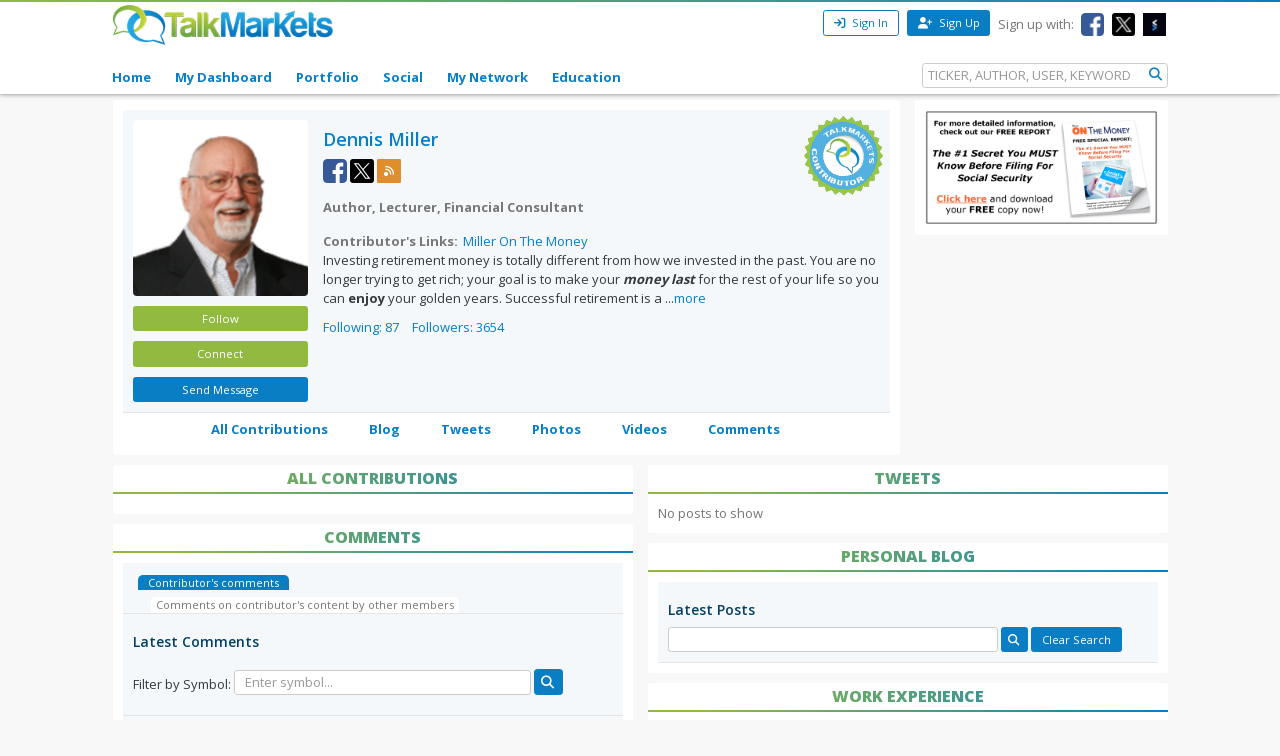

--- FILE ---
content_type: text/html; charset=utf-8
request_url: https://talkmarkets.com/contributor/Dennis-Miller/
body_size: 13904
content:

<!DOCTYPE html>
<html xmlns="http://www.w3.org/1999/xhtml" xmlns:og="http://ogp.me/ns#" xmlns:fb="http://www.facebook.com/2008/fbml">



<head>
    <title>Dennis Miller - Profile</title>
    <link rel="icon" type="image/png" href="https://talkmarkets.com/images/TM_favicon.png" />
    <meta name="keywords" content="home" />
    <meta name="description" content="home" />

    <link rel="stylesheet" type="text/css" href="https://talkmarkets.com/Styles/platforms/talkmarkets/responsive/bundles/main.min.css?v=639015637880000000" />

    <script type="text/javascript" src="https://talkmarkets.com/Scripts/tm-unobtrusive/tm-front-end-vendor.bundle.min.js?v=639015637840000000" ></script>

    
        <meta name="robots" content="index,follow" />

    <meta name="robots" content="noodp, noydir" />
    <meta name="viewport" content="width=device-width, initial-scale=1.0, maximum-scale=1.0, user-scalable=no" />
    <meta charset="utf-8" />
    <meta http-equiv="X-UA-Compatible" content="IE=edge" />


    <link rel="stylesheet" type="text/css" href="https://talkmarkets.com/fontawesome/css/all.css?v=639015637600000000" />
    <link rel="stylesheet" type="text/css" href="https://talkmarkets.com/fontawesome/css/fontawesome.css?v=639015637600000000" />
    <link rel="stylesheet" type="text/css" href="https://talkmarkets.com/fontawesome/css/brands.css?v=639015637600000000" />
    <link rel="stylesheet" type="text/css" href="https://talkmarkets.com/fontawesome/css/solid.css?v=639015637600000000" />

    <!-- Invisibly Pixel Code -->
    <script>
        window.ia = window.ia || function () { (window.ia.q = window.ia.q || []).push(arguments); }
            ;
        ia('track', 'PAGE_VIEW');
    </script>
    <script src="https://pymx5.com/scripts/ready.js"></script>
    <script src='https://pymx5.com/scripts/ims.js'></script>
    <script async src='https://pymx5.com/scripts/load_tags.js'></script>
    <script async src="https://pagead2.googlesyndication.com/pagead/js/adsbygoogle.js?client=ca-pub-9737538895081558"
            crossorigin="anonymous"></script>
    <noscript>
        <img height="1" width="1" style="display:none" src="https://api.pymx5.com/v1/sites/track?event_type=PAGE_VIEW&noscript=1" />
    </noscript>
    <script>
        docReady(function () { ims.startServices(); }
        );
    </script>
    <div id="52e4d6de-0d8f-4f7a-bf0c-b5f6eafbe9c8" class="_inv_marker"></div>



    <!-- Xandr Universal Pixel - Initialization (include only once per page) -->
    <script>
        !function (e, i) { if (!e.pixie) { var n = e.pixie = function (e, i, a) { n.actionQueue.push({ action: e, actionValue: i, params: a }) }; n.actionQueue = []; var a = i.createElement("script"); a.async = !0, a.src = "//acdn.adnxs.com/dmp/up/pixie.js"; var t = i.getElementsByTagName("head")[0]; t.insertBefore(a, t.firstChild) } }(window, document);
        pixie('init', 'e13de7d4-59a5-4cb9-96e2-4631664724b3');
    </script>

    <!-- Xandr Universal Pixel - PageView Event -->
    <script>
        pixie('event', 'PageView');
    </script>
    <noscript><img src="https://ib.adnxs.com/pixie?pi=e13de7d4-59a5-4cb9-96e2-4631664724b3&e=PageView&script=0" width="1" height="1" style="display:none" /></noscript>


    <!-- Invisibly Pixel Code -->



    
    
    

    

    <!-- Style Manager START -->
    
    <!-- Style Manager END -->

    <script>  (function(i,s,o,g,r,a,m){i['GoogleAnalyticsObject']=r;i[r]=i[r]||function(){  (i[r].q=i[r].q||[]).push(arguments)},i[r].l=1*new Date();a=s.createElement(o),  m=s.getElementsByTagName(o)[0];a.async=1;a.src=g;m.parentNode.insertBefore(a,m)  })(window,document,'script','//www.google-analytics.com/analytics.js','ga');  ga('create', 'UA-43159334-1', 'talkmarkets.com');  ga('send', 'pageview');</script>

<script async src="https://www.googletagmanager.com/gtag/js?id=G-RV277E3G5W"></script>
<script>
  window.dataLayer = window.dataLayer || [];
  function gtag(){dataLayer.push(arguments);}
  gtag('js', new Date());

  gtag('config', 'G-RV277E3G5W');
</script>

    <script type="text/javascript">h = document.getElementsByTagName('html')[0]; h.className += navigator.appName == "Microsoft Internet Explorer" ? ' ie' : ' no-ie';</script>

    
        <meta name="google-site-verification" content="fLlMwA1Rp64xys6Tw_NBGsoE50u83NR2dbrO6yoncXs" />
    <!--Native Ad start-->
        <script type="text/javascript" src="//s.ntv.io/serve/load.js" async></script>
    <!--Native Ad end-->
    <!--DFP Tag for IMS start-->
    <script type="text/javascript">
        (function () {
            window.advBidxc = window.advBidxc || {};
            window.advBidxc.startTime = new Date().getTime();
            function loadScript(tagSrc) {
                var scriptTag = document.createElement('script'),
                    placeTag = document.getElementsByTagName("script")[0];
                scriptTag.type = 'text/javascript';
                scriptTag.async = true;
                scriptTag.src = tagSrc;
                placeTag.parentNode.insertBefore(scriptTag, placeTag);
            }
            var mnSrc = '//hbx.media.net/bidexchange.js?cid=8CU2C156D&version=5.1' + '&dn=' +
                window.location.hostname;
            loadScript(mnSrc);
        })();
    </script>
    <!--DFP Tag for IMS end-->
    <!--AST Tag for IMS start-->
    <script type="text/javascript">
        var apntag = apntag || {};
        apntag.anq = apntag.anq || [];
        (function () {
            var d = document, e = d.createElement('script'), p = d.getElementsByTagName('head')[0];
            e.type = 'text/javascript'; e.async = true;
            e.src = '//acdn.adnxs.com/ast/ast.js';
            p.insertBefore(e, p.firstChild);
        })();


        apntag.anq.push(function () {
            apntag.setPageOpts({
                member: 6989
            });
        });

        apntag.anq.push(function () {

            apntag.defineTag({
                tagId: 13208714,
                sizes: [[765, 275]],
                keywords: { 'position': ['Bottom_Finintent'] },
                targetId: 'TalkMarkets_ROS_Bottom_Finintent'
            });
            apntag.defineTag({
                tagId: 13241945,
                sizes: [[120, 60]],
                keywords: { 'position': ['BrokerButton'] },
                targetId: 'TalkMarkets_ROS_BrokerButton_1'
            });
            apntag.defineTag({
                tagId: 13241948,
                sizes: [[120, 60]],
                keywords: { 'position': ['BrokerButton'] },
                targetId: 'TalkMarkets_ROS_BrokerButton_2'
            });
            apntag.defineTag({
                tagId: 13241949,
                sizes: [[120, 60]],
                keywords: { 'position': ['BrokerButton'] },
                targetId: 'TalkMarkets_ROS_BrokerButton_3'
            });
            apntag.defineTag({
                tagId: 13241950,
                sizes: [[120, 60]],
                keywords: { 'position': ['BrokerButton'] },
                targetId: 'TalkMarkets_ROS_BrokerButton_4'
            });
            apntag.defineTag({
                tagId: 13208712,
                sizes: [[300, 250]],
                keywords: { 'position': ['RightRail_1'] },
                targetId: 'TalkMarkets_ROS_RightRail_1'
            });
            apntag.defineTag({
                tagId: 13208713,
                sizes: [[300, 250], [300, 600], [300, 1050]],
                keywords: { 'position': ['RightRail_3'] },
                targetId: 'TalkMarkets_ROS_RightRail_3'
            });
            apntag.defineTag({
                tagId: 13241951,
                sizes: [[728, 90]],
                keywords: { 'position': ['Top_Leaderboard'] },
                targetId: 'TalkMarkets_ROS_Top_Leaderboard'
            });
        });

        apntag.anq.push(function () {
            apntag.loadTags();
        });
    </script>
    <!--AST Tag for IMS end-->
    <!-- Xandr Universal Pixel - Initialization (include only once per page) -->
    <script>
        !function (e, i) { if (!e.pixie) { var n = e.pixie = function (e, i, a) { n.actionQueue.push({ action: e, actionValue: i, params: a }) }; n.actionQueue = []; var a = i.createElement("script"); a.async = !0, a.src = "//acdn.adnxs.com/dmp/up/pixie.js"; var t = i.getElementsByTagName("head")[0]; t.insertBefore(a, t.firstChild) } }(window, document);
        pixie('init', 'e13de7d4-59a5-4cb9-96e2-4631664724b3');
    </script>

    <!-- Xandr Universal Pixel - PageView Event -->
    <script>
        pixie('event', 'PageView');
    </script>
    <noscript><img src="https://ib.adnxs.com/pixie?pi=e13de7d4-59a5-4cb9-96e2-4631664724b3&e=PageView&script=0" width="1" height="1" style="display:none" /></noscript>


    <script async src="https://securepubads.g.doubleclick.net/tag/js/gpt.js"></script>
    <script>
        window.googletag = window.googletag || { cmd: [] };
        googletag.cmd.push(function () {
            googletag.defineSlot('/126710690/ims/talkmarket/Top_Leaderboard', [[970, 250], [300, 50], [728, 90], [320, 50]], 'div-gpt-ad-1722633708053-0').addService(googletag.pubads());
            googletag.pubads().enableSingleRequest();
            googletag.enableServices();
        });
    </script>
    <script async src="https://securepubads.g.doubleclick.net/tag/js/gpt.js"></script>
    <script>
        window.googletag = window.googletag || { cmd: [] };
        googletag.cmd.push(function () {
            googletag.defineSlot('/126710690/ims/talkmarket/Bottom_Leaderboard', [[300, 50], [970, 250], [728, 90], [320, 50]], 'div-gpt-ad-1722633693029-0').addService(googletag.pubads());
            googletag.pubads().enableSingleRequest();
            googletag.enableServices();
        });
    </script>


    

</head>
<body data-tm-platform="talkmarkets"
            data-base-url="/contributor/dennis-miller/">

    <div id="page-data-test" data-page-id="33192" data-layout-name="Home page clean" data-layout-id="14657" style="display:none"></div>
    <div id="fb-root"></div>

    <script type="text/javascript">
        CK_EDITOR_IMAGE_URL = "/contributor/dennis-miller/admin/ckeditor/images";
        CK_EDITOR_FILE_URL = "/contributor/dennis-miller/admin/ckeditor/files";
        (function (d, s, id) {
            var js, fjs = d.getElementsByTagName(s)[0];
            if (d.getElementById(id)) return;
            js = d.createElement(s); js.id = id;
            js.src = "//connect.facebook.net/en_US/all.js#xfbml=1";
            fjs.parentNode.insertBefore(js, fjs);
        }(document, 'script', 'facebook-jssdk'));</script>

    <img id="ajaxLoadingPanel" style="display: none; position: absolute; left: 50%; top: 50%;
        margin: -25px 0 0 -25px; z-index: 10001" src="https://talkmarkets.com/images/ajax-loader.gif" alt="" />

    <div class="admin-body">
        <div class="wrapper">
            <input data-val="true" data-val-required="The IsCurrentPageHome field is required." id="IsCurrentPageHome" name="IsCurrentPageHome" type="hidden" value="False" />



<input type="hidden" id="currentUserId" value="0" />
<input type="hidden" id="blockedUserIDsFromHomepage" value="" />
<input type="hidden" id="blockedUserIDsFromFeeds" value="" />
<input type="hidden" id="approveConnectionRequestEnum" value="1" />
<input type="hidden" id="removeConnectionRequestEnum" value="4" />
<input type="hidden" id="blockConnectionRequestEnum" value="3" />

<header>
    <nav class="tm-header navbar-fixed-top">
        <div class="tm-header-top">
            <div class="container">
                <div class="row">
                    <div class="col-xs-4 col-md-4">
                        <div class="tm-header-top-logo-wrap">
                            <a href="https://talkmarkets.com/">
                                <img src="https://talkmarkets.com/images/logos/TalkMarkets.png" alt="" class="tm-header-top-logo" />
                            </a>
                        </div>
                    </div>
                    <div class="col-xs-8 col-md-8">


                            <div class="tm-header-top-menu">
                                <ul>
                                    <li>
                                        <button id="modal-open"
                                                type="button"
                                                class="btn btn-sm btn-primary-outline"
                                                data-modal-size="modal-small"
                                                data-toggle="modal"
                                                data-get-modal-body-url="/portal-widgets/glxregisterwidget/renderloginbox?isResponsive=true">
                                            <i class="fa fa-sign-in" aria-hidden="true"></i>
                                            Sign In
                                        </button>
                                    </li>
                                    <li>
                                        <a class="btn btn-sm btn-primary" type="button" href="/register?isResponsive=true" title="Register">
                                            <i class="fa fa-user-plus"></i>
                                            Sign Up
                                        </a>
                                    </li>
                                    <li class="hidden-md-down">
                                        <p>Sign up with:</p>
                                    </li>
                                    <li class="hidden-md-down">
                                        <a href="/portal-widgets/tmconnectwithsocialnetworks/ExternalFacebookLogin?redirectUrl=/register&fromRegisterPage=true">
                                            <img class="tm-social-icon" src="https://talkmarkets.com/images/tm-social-icons/facebook.png">
                                        </a>
                                    </li>
                                    <li class="hidden-md-down">
                                        <a href="/portal-widgets/tmconnectwithsocialnetworks/ExternalTwitterLogin?redirectUrl=/register&fromRegisterPage=true">
                                            <img src="https://talkmarkets.com/images/tm-social-icons/x.png">
                                        </a>
                                    </li>
                                    <li class="hidden-md-down">
                                        <a href="/portal-widgets/tmconnectwithsocialnetworks/ExternalStockTwitsLogin?redirectUrl=/register&fromRegisterPage=true">
                                            <img src="https://talkmarkets.com/images/tm-social-icons/stocktwits-icon1.jpg">
                                        </a>
                                    </li>
                                    
                                </ul>
                            </div>
<input id="FacebookLoginAuthorizationUrl" name="FacebookLoginAuthorizationUrl" type="hidden" value="https://graph.facebook.com/oauth/authorize?client_id=2269502586572471&amp;display=popup&amp;redirect_uri=http://Dennis-Miller.talkmarkets.com/admin/facebook/LoginNotMemberUsers&amp;scope=publish_actions,email,user_birthday" />                            <script type="text/javascript">
                                function LoginWithFacebook() {
                                    var url = $('#FacebookLoginAuthorizationUrl').val();
                                    OpenFacebookPopup(url);
                                }
                            </script>
                    </div>
                </div>
            </div>
        </div>
        <div class="tm-header-main">
            

<div class="container">
    <div class="row">
        <div class="tm-toggle">
          <span class="tm-toggle-line"></span>
          <span class="tm-toggle-line"></span>
          <span class="tm-toggle-line"></span>
        </div>
        <ul class="tm-main-nav">
            <li class="tm-main-nav-close"><a href="#">&times;</a></li>
            <li class="nav-item tm-nav-item home ">
                <a class="nav-link tm-header-main-nav-link" title="Home" href="/">
                    Home
                </a>
            </li>
            <li class="nav-item tm-nav-item dash">
                <a id="modal-open"
                   data-toggle="modal"
                   data-modal-size="modal-small"
                   data-get-modal-body-url="/portal-widgets/glxregisterwidget/renderloginbox?loginRedirectUrl=/admin/dashboard&withMyAppUrl=true&isResponsive=true"
                   class="nav-link tm-header-main-nav-link dialog-form glx-login-link"
                   losefocus="true"
                   title="My Dashboard">
                    My Dashboard
                </a>
            </li>
            <li class="nav-item tm-nav-item">
                <a id="modal-open"
                   data-toggle="modal"
                   data-modal-size="modal-small"
                   data-get-modal-body-url="/portal-widgets/glxregisterwidget/renderloginbox?loginRedirectUrl=/admin/dashboard?mode=5&withMyAppUrl=true&isResponsive=true"
                   class="nav-link tm-header-main-nav-link dialog-form glx-login-link"
                   losefocus="true"
                   title="Portfolio">
                    Portfolio
                </a>
            </li>
            <li class="nav-item tm-nav-item"   class="news"  >
                <a class="nav-link tm-header-main-nav-link"
                   href="/activity-feeds"
                   title="News">
                    Social
                </a>
            </li>
            <li class="nav-item tm-nav-item authors">
                <a id="modal-open"
                   data-toggle="modal"
                   data-modal-size="modal-small"
                   data-get-modal-body-url="/portal-widgets/glxregisterwidget/renderloginbox?loginRedirectUrl=/admin/dashboard/mynetwork&withMyAppUrl=true&isResponsive=true"
                   dialogclass="glx-register-popup login-popup"
                   class="nav-link tm-header-main-nav-link dialog-form glx-login-link" losefocus="true"
                   title="My Network">
                    My Network
                </a>
            </li>
            <li class="nav-item tm-nav-item authors">
                <a class="nav-link tm-header-main-nav-link" href="/blog/financial-education?category=3501">Education</a>
            </li>
           

            
            <div class="tm-search-box">
                


<input type="hidden" id="searchTicks" value="639045610677727051" />
<input type="hidden" id="searchOptionsKeywordsEnum" value="5" />

    <form id="search-form" class="form-inline" role="form">
        <input class="form-control tm-search-form-control"
               type="text"
               id="639045610677727051_searchQuery"
               placeholder= "TICKER, AUTHOR, USER, KEYWORD"/>
        <button class="tm-search-form-btn" id="639045610677727051_searchButton">
            <i class="fa fa-search"></i>
        </button>
        <div id="searchOption" name="searchOptions" class="searchRadio">
            <div class="tm-search-radio">
                
                <input type="radio" id="option1" class="tm-search-radio-btn" name="searchOptions" data-placeholder="TICKER SYMBOL" value="3" checked="checked"/>
                <label for="option1" class="tm-search-radio-label">Stocks</label>

                <input type="radio" id="option2" class="tm-search-radio-btn" name="searchOptions" data-placeholder="KEYWORD" value="5" />
                <label for="option2" class="tm-search-radio-label">Keywords</label>

                <input type="radio" id="option3" class="tm-search-radio-btn" name="searchOptions" data-placeholder="AUTHOR NAME" value="1" />
                <label for="option3" class="tm-search-radio-label">Contributors</label>

                <input type="radio" id="option4" class="tm-search-radio-btn" name="searchOptions" data-placeholder="MEMBER NAME" value="2" />
                <label for="option4" class="tm-search-radio-label">Users</label>
            </div>
            
        </div>
     </form>


            </div>
        </ul>
    </div>
</div>

<script>
    $('.tm-toggle, .tm-main-nav-close').on('click', function (e) {
      e.preventDefault();
      $('body').toggleClass('sidebar-open');
      $('.tm-body').toggleClass('sidebar-overlay');

    });
</script>

        </div>
    </nav>
   


</header>


            
        </div>
        <input type="hidden" id="hdnPage" value="33192" />
    </div>

    <div class="tm-body">
        
        

<div class="light-blue">
    <div class="container">
        <div class="row">
            

<div class="col-md-9" id="author-info" dropzone="author-info">
    <div class="card">
        <div class="card-block">
            <div id="tm-cont-personal-info-height" class="row author-profile">
                <div class="col-sm-3 col-md-3">
                    <div class="tm-author-img">
                        <a id="tm-profile-photo" class="profile-photo-colorbox" title="Dennis Miller"
                           href="https://talkmarkets.com/user_content/contacts/A72BAA87-0405-4C80-80EE-F40147F4955C.jpeg?app=196146">
                            <img class="tm-contributor-picture img-rounded" src="https://talkmarkets.com/user_content/contacts/largethumb_A72BAA87-0405-4C80-80EE-F40147F4955C.jpeg?app=196146">
                        </a>
                        <div id="follow-btn" class="tm-contributor-follow">


    <button id="modal-open"
            type="button"
            class="btn btn-sm btn-primary tm-contributor-follow-btn"
            data-modal-size="modal-small"
            data-toggle="modal"
            data-get-modal-body-url="/portal-widgets/glxregisterwidget/renderloginbox?isResponsive=true">
        Follow
    </button>


<div id="unfollow-author" style="display:none">
    <a data-social-interaction="unfollow" 
       data-user-id="" 
       href="/admin/interactions/UnFollow?userID=' + userID + '" 
       class="btn btn-sm btn-primary tm-contributor-follow-btn" 
       title="Unfollow">Unfollow </a>
</div>


<div id="follow-author" style="display:none">
    <a data-social-interaction="follow" 
       data-user-id="" 
       href="/admin/interactions/Follow?userID=' + userID + '" 
       class="btn btn-sm btn-primary tm-contributor-follow-btn" 
       title="Follow">Follow </a>
</div>



                        </div>

                        <div class="tm-contributor-connect" id="tm-connection-btn-wrap" data-connect-userid="4937">
                            

<script type="text/javascript" src="https://talkmarkets.com/scripts/jquery.ba-outside-events.min.js"></script>

    <button id="modal-open"
            type="button"
            class="btn btn-sm tm-contributor-connect-btn"
            data-modal-size="modal-small"
            data-toggle="modal"
            data-get-modal-body-url="/portal-widgets/glxregisterwidget/renderloginbox?isResponsive=true"
            losefocus="true"
            title="Follow">
            Connect
    </button>


                        </div>

                        
                        
<div id="send-connection-request" style="display:none">
    
    <a data-tm-connection-action=""
       href=""
       class="btn btn-sm btn-primary tm-contributor-follow-btn"
       title="Remove Connection Request">
        Remove Request
    </a>
</div>


<div id="remove-connection-request" style="display:none">
    
    <a data-tm-connection-action=""
       href=""
       class="btn btn-sm btn-primary tm-contributor-connect-btn"
       title="Connect">
       Connect
    </a>
</div>


<div id="disconnect" style="display:none">
    
    <a data-tm-connection-action=""
       href=""
       class="btn btn-sm btn-primary tm-contributor-connect-btn"
       title="Connect">
        Connect
    </a>
</div>


<div id="approve-connection-request" style="display:none">
    <a data-tm-connection-action=""
       href=""
       class="btn btn-sm btn-primary tm-contributor-connect-btn"
       title="Disconnect">
       Disconnect
    </a>
</div>


<div id="block-connection-block-type" style="display:none">
    <a data-tm-connection-action=""
       href=""
       class="btn btn-sm btn-primary tm-contributor-connect-btn"
       title="Unblock Connection">
        Unblock Connection</a>
</div>


<div id="block-connection-blocked-from-block-page" style="display:none">
    
    <a data-tm-connection-action=""
       href=""
       class="btn btn-sm tm-contributor-connect-btn"
       title="Connect">
       Connect
    </a>
</div>


<div id="block-connection-else" style="display:none">
    <div id="tm-connection-pending-wrap">
        
        <a id="author-follow-link"
           data-tm-connection-action=""
           href=""
           class="btn btn-sm tm-contributor-follow-btn"
           title="Approve Connection Request">
           Approve
        </a>
        <a class="btn btn-sm tm-contributor-connect-btn"
           data-is-opened="false"
           title="More options">
           &#9660;
        </a>
        <div class="connection-options-wrap" style="display: none;">
            <a id="remove-connection-link"
               data-tm-connection-action=""
               href=""
               class="btn btn-sm tm-contributor-connect-btn"
               title="Remove Connection Request">
               Remove Request
           </a>
            <a id="block-user-link" data-tm-connection-action=""
               href=""
               class="btn btn-sm tm-contributor-connect-btn"
               title="Block User">
               Block User
           </a>
        </div>
    </div>
</div>


                        <div class="tm-contributor-sendmsg">

    <button id="modal-open"
            type="button"
            class="btn btn-sm btn-primary tm-contributor-sendmsg-btn"
            data-modal-size="modal-small"
            data-toggle="modal"
            data-get-modal-body-url="/portal-widgets/glxregisterwidget/renderloginbox?isResponsive=true"
            losefocus="true"
            title="Login">
        Send Message
    </button>
                        </div>
                    </div>
                </div>
                <div class="col-sm-9 col-md-9">
                    <div class="tm-contributor author-profile-short">
                        <div class="card-title">
                                <h3 class="tm-subtitle-heading">
                                    <a class="emphasis" href="https://talkmarkets.com/contributor/Dennis-Miller/">
                                        Dennis Miller
                                    </a>
                                </h3>
                        </div>
                        <div class="tm-contributor-social">
                                <a href="https://www.facebook.com/milleronthemoney" target="_blank" title="Facebook">
                                    <img src="https://talkmarkets.com/images/tm-social-icons/facebook.png" />
                                </a>

                                <a href="https://twitter.com/DMonthemoney" target="_blank" title="X">
                                    <img src="https://talkmarkets.com/images/tm-social-icons/x.png" />
                                </a>




                                <a href="https://talkmarkets.com/contributor/Dennis-Miller/rss/blogs" target="_blank" title="RSS">
                                    <img src="https://talkmarkets.com/images/tm-social-icons/rss.png" />
                                </a>
                        </div>

                            <div class="tm-contributor-title">
                                <strong>
                                    Author, Lecturer, Financial Consultant
                                </strong>
                            </div>



                            <div class="tm-contributor-profile-info">
                                <b class="tm-contributor-profile-label">Contributor's Links: </b>
                                <span class="tm-contributor-profile-value">
                                    <a class="after-comma" href="http://milleronthemoney.com/" target="_blank">Miller On The Money</a> 
                                </span>
                            </div>

                            <div class="tm-article_content">
                                <div class="tm-author-bio " id="shortBioHolder" style="white-space: pre-line"> Investing retirement money is totally different from how we invested in the past. You are no longer trying to get rich; your goal is to make your <em><strong>money last</strong></em> for the rest of your life so you can <strong>enjoy</strong> your golden years. Successful retirement is a ...<a id="show-more" href="#">more</a></div><div class="tm-author-bio" id="fullBioHolder" style="display: none; white-space: pre-line"> Investing retirement money is totally different from how we invested in the past. You are no longer trying to get rich; your goal is to make your <em><strong>money last</strong></em> for the rest of your life so you can <strong>enjoy</strong> your golden years. Successful retirement is a combination of having enough money to enjoy a comfortable lifestyle without constantly having to worry about your future.  I&#39;m here, not as a young stockbroker or adviser looking to earn fees off of your money, but as a fellow retiree sharing my experience.  I&#39;ve always been an educator. First as a consultant with Fortune 500 companies - training hundreds of executives at places like GE, Mobil, Shell, Schlumberger, HP, IBM, Corning Glass, Eastman Kodak, AC Nielsen, and Johns-Manville.  I loved what I did. I was an active international lecturer for 40 years and authored several books on sales and sales management, a contributor to the American Management Association and a member of the Mensa Society. And, proud to say, a former US Marine.  When I wrote for MarketWatch, I was called a &quot;RetireMentor&quot;. I pride myself on taking on conventional wisdom from the perspective of someone who has actually been retired. There are times when conventional wisdom is simply bad advice. I&#39;m so lucky to do what I love to do every day - helping people understand how to make their nest egg last.  Ask anyone who has taken a lump sum payout of their 401(k) about the huge knot in their stomach, knowing their nest egg must last forever. Regardless of how you made your money, we are all money managers now; it has to last.  For more information about our FREE weekly newsletter, go to <a href="https://milleronthemoney.com/" target="_self">www.milleronthemoney.com</a><a id="show-less" href="#">less</a></div>

                            </div>

                            <img class="tm-contributor-badge" src="https://talkmarkets.com/images/TMcontributorNew.png">


                        <div class="tm-contributor-total-follows">
                            <span>
                                <a href="https://talkmarkets.com/contributor/Dennis-Miller/following">Following: 87</a>
                            </span>
                            <span>
                                <a href="https://talkmarkets.com/contributor/Dennis-Miller/followers">Followers: 3654</a>
                            </span>
                        </div>
                    </div>
                </div>
            </div>
        </div>

        
        <div id="tm-cont-menu-height">
            <div class="tm-menu">
                <nav id="tm-contributor-menu" class="container">
                    <ul class="menuHorizontal-beta">
                        <li id="mainitems" class="mainitems tm-menu-subitems">
                            <a href="https://talkmarkets.com/contributor/Dennis-Miller/blog" target="_self">
                                All Contributions
                            </a>
                            <ul id="subitems" class="subitems">
                                <li>
                                    <a href="https://talkmarkets.com/contributor/Dennis-Miller/content-article" target="_self">
                                        Articles
                                    </a>
                                </li>
                                <li>
                                    <a href="https://talkmarkets.com/contributor/Dennis-Miller/content-video" target="_self">
                                        Videos
                                    </a>
                                </li>
                                <li>
                                    <a href="https://talkmarkets.com/contributor/Dennis-Miller/content-audio" target="_self">
                                        Audios
                                    </a>
                                </li>
                            </ul>
                        </li>
                        <li id="mainitems" class="mainitems">
                            <a href="https://talkmarkets.com/contributor/Dennis-Miller/personal-blog" target="_self">
                                Blog
                            </a>
                        </li>
                        <li id="mainitems" class="mainitems">
                            <a href="https://talkmarkets.com/contributor/Dennis-Miller/latest-tweets" target="_self">
                                Tweets
                            </a>
                        </li>
                        <li id="mainitems" class="mainitems">
                            <a href="https://talkmarkets.com/contributor/Dennis-Miller/photos" target="_self">
                                Photos
                            </a>
                        </li>
                        <li id="mainitems" class="mainitems">
                            <a href="https://talkmarkets.com/contributor/Dennis-Miller/videos" target="_self">
                                Videos
                            </a>
                        </li>
                        <li id="mainitems" class="mainitems">
                            <a href="https://talkmarkets.com/contributor/Dennis-Miller/comments" target="_self">
                                Comments
                            </a>
                        </li>
                    </ul>
                </nav>
            </div>
        </div>
    </div>
</div>


<div class="col-md-3" id="banner" dropzone="banner">
    <div class="card">
        <div data-div-for-app-banner="true" id="content" class="tm-contributor-banner">
                <a href="/contributor/dennis-miller/portal-widgets/applicatonbannerswidget/increasenumberofclicks?id=355" target="_blank">
                    <img data-tm-app-banner-img="true"
                         alt="FREE Social Security Special Report" src="https://talkmarkets.com/contributor/Dennis-Miller//user_content/banners/orig_46AEF920-6EB7-4E68-82E2-C2D6BF12A692.jpg" />
                </a>
        </div>
    </div>
</div>






            
            <div class="col-md-6 author-sidebar1" id="author-sidebar1" dropzone="author-sidebar1">
                
                

<div id="divWidget_111089" class="card" widgetid="111089">
    <div class="card-header">
        <h4 class="tm-title-heading">ALL CONTRIBUTIONS</h4>
    </div>
    <div id="content">
    </div>
</div>

                
                <div id="divWidget_111121" class="card">
                    <div class="card-header">
                        <h4 class="tm-title-heading">Comments</h4>
                    </div>
                    <div id="TextWidget_ID_111121" widgetid="111121">
                        <div id="tm-cont-loadcomments">
                            

<div class="comment-ajax">
    <div class="comment-widget">
        <div class="card-block tm-comments-filter">
            <div class="comments-nav">
                <ul class="nav nav-inline">
                    <li class="nav-item">
                        <a   class="tm-comments-nav tm-active-tab"                            id="myComments" data-url="?mode=mycomments" data-mode="mycomments">
                            Contributor&#39;s comments
                        </a>
                    </li>
                    <li class="nav-item">
                        <a   class="tm-comments-nav"                            id="otherComments" data-url="?mode=othercomments" data-mode="othercomments">
                            Comments on contributor&#39;s content by other members
                        </a>
                    </li>
                </ul>
            </div>
        </div>
        <div class="card-block">
            <div class="comments-filter">
                <h5 class="tm-subtitle-heading">Latest Comments</h5>
                <div class="comments-search">
                    <label class="tm-comments-search tm-comments-search-label" for="textfilter">Filter by Symbol:</label>
                    <input class="tm-comments-search tm-comments-search-input form-control" placeholder="Enter symbol..." type="text" name="filter" id="textfilter" value=""/>
                    <a class="tm-comments-search tm-comments-search-btn btn btn-primary" id="filter" href="#" onclick="return false;">
                        <i class="fa fa-search"></i>
                    </a>
                </div>
            </div>
        </div>

        <div class="comments-wrap">
                <div class="card-block comment-wrap">
                    <h5 class="card-title">
                        <a href="https://talkmarkets.com/content/bonds/closed-end-bond-funds-friend-or-foe?post=216157" class="card-title comment-blog-title">
                            Closed-End Bond Funds, Friend Or Foe?
                        </a>
                    </h5>
                    <div class="media comment-wrapper"
                    style="padding-left: 0px;">
                            <div class="media-body">
                                <span class="text-muted comment-time">
                                    6 years ago
                                </span>
                                <div class="card-text comment-content">
<p>Hi Alexis,</p><p>You ask a good question.  I just realized something.  I had a box in the article explaining a closed end fund and it did not get published.</p><p>---------------------------------------------------------------------------</p><p>A closed-end bond fund has a manager who is paid a fee to oversee the investments.  </p><p>Unlike a mutual fund that will redeem your shares, closed end funds trade like stocks.  When you buy or sell, your broker facilitates a trade with another investor.</p><p>-------------------------------------------------------------------------</p><p>A closed end fund has a fixed number of shares.  It trades like a stock as the manager is buying and selling bonds all the time and determining the dividend payout.</p><p>Hope this helps,</p><p>Dennis Miller</p>                                </div>
                            </div>

                            <span class="text-muted blog-mentions">In this article: <a href="https://talkmarkets.com/symbol/pffr">PFFR</a>, <a href="https://talkmarkets.com/symbol/pffa">PFFA</a></span>
                    </div>
                </div>
                <div class="card-block comment-wrap">
                    <h5 class="card-title">
                        <a href="https://talkmarkets.com/content/bonds/closed-end-bond-funds-friend-or-foe?post=216157" class="card-title comment-blog-title">
                            Closed-End Bond Funds, Friend Or Foe?
                        </a>
                    </h5>
                    <div class="media comment-wrapper"
                    style="padding-left: 0px;">
                            <div class="media-body">
                                <span class="text-muted comment-time">
                                    6 years ago
                                </span>
                                <div class="card-text comment-content">
<p>Hi Susan,</p><p>Thank you for taking the time to write, we appreciate that.</p><p>Best regards,</p><p>Dennis</p>                                </div>
                            </div>

                            <span class="text-muted blog-mentions">In this article: <a href="https://talkmarkets.com/symbol/pffr">PFFR</a>, <a href="https://talkmarkets.com/symbol/pffa">PFFA</a></span>
                    </div>
                </div>
        </div>
            <div id="pager " class="pager ">
            <div class="pager-from pull-left">
                1 to 2 of 2 comments
            </div>
            <div id="page-number" class="page-number pull-right">
                                                                                                                                                                                            </div>
    </div>

    </div>
</div>


<div id="user-comments-model-data-id" style="display: none"
     data-user-id="4937"
     data-user-import-content-app-id="1341"
     data-mode-value="mycomments">
</div>



                        </div>
                    </div>
                </div>
                
                <div id="tm-followers-following-wrap">
                </div>
                
                <div class="card" widgetid="111093">
                    <div class="card-header">
                        <h4 class="tm-title-heading widget-title-heading">STOCKS I FOLLOW</h4>
                    </div>
                    <div class="card-block">
                        <div id="TextWidget_ID_111093" widgetid="111093">
                            <div id="ck_111093" name="ck_111093">
                                <div id="tm-cont-stocks-i-follow">


<div class="table-responsive">
    <table class="table-sm table-bordered table-striped" width="100%">
    </table>


</div>

                                </div>
                            </div>
                        </div>
                    </div>
                </div>
            </div>
            
            <div class="col-md-6 author-sidebar2" id="author-sidebar2" dropzone="author-sidebar2">
                
                <div class="card">
                    <div class="card-header">
                        <h4 class="tm-title-heading">TWEETS</h4>
                    </div>
                    <div id="content" data-load-tm-latest-tweets="true">
                    </div>
                </div>
                
                <div id="divWidget_111092" class="card">
                    <div class="card-header">
                        <h4 class="tm-title-heading">PERSONAL BLOG</h4>
                    </div>
                    <div class="card-block">
                        <div class="category-title-blogs-widget">
                            <h5 class="tm-subtitle-heading">Latest Posts</h5>
                        </div>
                        <div class="row">
                            <div class="form-inline">
                                <input class="tm-blog-search tm-blog-search-placeholder" type="text" id="personal-blog-keyword" name="keyword" placeholder="" value="" />
                                
                                <button class="tm-blog-search-btn btn-sm btn btn-primary" id="personal-blog-search" placeholder="Enter Keyword...">
                                    <i class="fa fa-search"></i>
                                </button>
                                <input class="btn btn-sm btn-primary" type="button" id="clear-personal-blog-search"  value="Clear Search" />
                            </div>
                        </div>
                    </div>
                    <div id="tm-personal-blogs-wrap">






                    </div>
                </div>

                
                <div id="divWidget_111100" class="card">
                    <div class="card-header">
                        <h4 class="tm-title-heading">Work Experience</h4>
                    </div>
                    <div id="tm-cont-work-exp">


                    </div>
                </div>

                
                <div class="card widget-wrapper widget-profile-info">
                    <div class="card-header">
                        <h4 class="tm-title-heading">Education</h4>
                    </div>
                    <div id="tm-cont-education">



                    </div>
                </div>

                
                <div class="card">
                    <div class="card-header">
                        <h4 class="tm-title-heading">Publications</h4>
                    </div>
                    <div id="tm-cont-publications">


                    </div>
                </div>
            </div>

            <div class="col-md-12">
                <div class="col-md-3 bottom-content" dropzone="bottom-content" id="bottom-content"></div>
                <div class="col-md-3 bottom-sidebar1" dropzone="bottom-sidebar1" id="bottom-sidebar1"></div>
                <div class="col-md-3 bottom-sidebar2" dropzone="bottom-sidebar2" id="bottom-sidebar2"></div>
                <div class="col-md-3 bottom-sidebar3" dropzone="bottom-sidebar3" id="bottom-sidebar3"></div>
            </div>

            <div class="col-md-12 center-block">
                
                <div id="TalkMarkets_ROS_Top_Leaderboard" class="text-center">
                    <script type="text/javascript">
                        apntag.anq.push(function () {
                            apntag.showTag('TalkMarkets_ROS_Top_Leaderboard');
                        });
                    </script>
                </div>
                <div id='div-gpt-ad-1722633708053-0' style='min-width: 300px; min-height: 50px;'>
                    <script>
                        googletag.cmd.push(function () { googletag.display('div-gpt-ad-1722633708053-0'); });
                    </script>
                </div>
            </div>
        </div>
    </div>
</div>

<div id="model-owner-info-data"
     style="display: none"
     data-owner-id="4937"
     data-to-owner-app-url="/contributor/dennis-miller/"
     data-owner-twitter-screen-name=""
     data-IsAuthenticated="False"
     data-ownerID="4937"
     
     data-currentUserID="">
</div>





        
<footer>
    <div class="tm-footer">
        <div class="container">
            <div class="row">
                
                <div class="col-md-12 tm-footer-copyright">
                    <span>Copyright &copy; 2026 TalkMarkets.com. All rights reserved.</span>
                          <span> | </span><a href="/register"> Apply to Become a Contributor</a>
                </div>
            </div>
        </div>

        <div class="container">
            <div class="row">
            
                <div class="col-md-12 tm-footer-menu">
                    <span><a href="/About-us">About Us</a> · </span>
                    <span><a href="/Terms-of-use">Terms of Use</a> · </span>
                    <span><a href="/Privacy-policy">Privacy Policy</a> · </span>
                    <span><a href="/Disclaimer">Disclaimer</a> · </span>
                    <span><a href="/Contact-us">Contact Us</a> · </span>
                    
                    <span><a href="/faqs">FAQs</a> · </span>
                    <span><a href="/rss-feed">Partner Headlines</a></span>
                </div>
            </div>
        </div>
        <div class="container">
            <div class="row">
                
                <div class="col-md-12 tm-footer-social">
                    <span>Follow us:</span>
                    <span>
                        <a href="https://facebook.com/talkmarkets" class="btn-social-icon btn-facebook">
                            <i class="fa-brands fa-square-facebook fa-2x"></i>
                        </a>
                    </span>
                    <span>
                        <a href="https://twitter.com/talkmarkets" class="btn-social-icon btn-twitter">
                            <i class="fa-brands fa-square-x-twitter fa-2x" aria-hidden="true"></i>
                        </a>
                    </span>
                    <span>
                        <a href="https://linkedin.com/company/3353447" class="btn-social-icon btn-linkedin">
                            <i class="fa-brands fa-linkedin fa-2x"></i>
                        </a>
                    </span>
                    <span>
                        <a href="https://stocktwits.com/TalkMarkets" class="btn-social-icon btn-stocktwits">
                            <i class="fa fa-2x" aria-hidden="true">ST</i>
                        </a>
                    </span>
                </div>
            </div>
        </div>
    </div>

    
    <a href="" class="tm-top">
        <svg class="mk-svg-icon" data-name="mk-icon-chevron-up" data-cacheid="icon-57ed0056c9426" xmlns="http://www.w3.org/2000/svg" viewBox="0 0 1792 1792"><path d="M1683 1331l-166 165q-19 19-45 19t-45-19l-531-531-531 531q-19 19-45 19t-45-19l-166-165q-19-19-19-45.5t19-45.5l742-741q19-19 45-19t45 19l742 741q19 19 19 45.5t-19 45.5z"></path></svg>
    </a>


</footer>



    </div>


    <div id="tmModal" class="modal fade">
    <div class="modal-dialog tm-modal" role="document">
        <div class="modal-content">
            <div class="modal-header">
                <button type="button"
                        class="close"
                        data-dismiss="modal"
                        aria-label="Close">
                    <span style="padding-right:4px" class="modal-close" aria-hidden="true">&times;</span>
                </button>
                <h4 class="modal-title"></h4>
            </div>
            <div class="modal-body">
            </div>
            <div class="modal-footer">
                <button id="modal-close-btn"
                        style="display:none"
                        type="button"
                        class="btn btn-secondary"
                        data-dismiss="modal">
                    Cancel
                </button>
            </div>
        </div>
    </div>
</div>






    <script type="text/javascript" src="https://talkmarkets.com/Scripts/tm-unobtrusive/tm-front-end-responsive.bundle.min.js?v=639015637840000000" ></script>
    <script type="text/javascript" src="https://talkmarkets.com/Scripts/jquery.simple-watermark.min.js?v=639015637810000000" ></script>



    <script type="text/javascript" src="https://talkmarkets.com/scripts/custom/characters-count.js?v=639015637760000000" ></script>


    <script type="text/javascript"
                                    src="https://talkmarkets.com/Scripts/tm-unobtrusive/tm.articlepage.index.follow-author.js">
                            </script><script type="text/javascript"
                                 src="https://talkmarkets.com/Scripts/tm-unobtrusive/tm.contributor-home-page.get-contributor-profile-info.js">
</script><script type="text/javascript" src="https://talkmarkets.com/Scripts/tm-unobtrusive/tm.comments.get-comments.js"></script><script type="text/javascript"
                                 src="https://talkmarkets.com/Scripts/tm-unobtrusive/tm.contributor-home-page.index.js">
                        </script><script type="text/javascript"
                                 src="https://talkmarkets.com/Scripts/tm-unobtrusive/tm.modal.js">
</script>


    <script>

        $(document).ready(function () {
            $('.pe_loaded').removeClass("pubexchange_module");
        });

    </script>

   

</body>
</html>


--- FILE ---
content_type: text/html; charset=utf-8
request_url: https://talkmarkets.com/portal-widgets/contributorhomepage/GetFollowersAndFollowing?userID=4937&toOwnerAppUrl=%2Fcontributor%2Fdennis-miller%2F&isResponsive=true
body_size: 4459
content:



<div id="divWidget_111091" class="card" widgetid="111091">
    <div class="card-header">
        <h3 class="tm-title-heading">FOLLOWERS</h3>
    </div>
    <div class="card-block">
        <div id="TextWidget_ID_111091" widgetid="111091">
            <div id="ck_111091" name="ck_111091">
                <div id="tm-cont-followers">
                    <div class="row">
                                <div class="col-xs-4 col-sm-2 col-md-2">
                                    <div class="tm-flip-container" ontouchstart="this.classList.toggle('hover');">
                                        <div id="card">
                                            <div class="tm-flipper">
                                                <div class="tm-front">
                                                    
                                                    <a class="large-thumb" href="https://talkmarkets.com/member/sapsanpartner/">
                                                        <img class="img-rounded tm-followers-thumbnail" src="https://talkmarkets.com/user_content/contacts/largethumb_D9C1E918-5ADE-4E83-84A6-2525C49E68C1.jpeg?app=213033" alt=" Alexander Peftiev " />
                                                    </a>
                                                </div>
                                                <a href="https://talkmarkets.com/member/sapsanpartner/">
                                                    <div class="tm-back">
                                                        
                                                        <div class="tm-back-username">
                                                             Alexander Peftiev 
                                                        </div>
                                                    </div>
                                                </a>
                                            </div>
                                        </div>
                                    </div>
                                </div>
                                <div class="col-xs-4 col-sm-2 col-md-2">
                                    <div class="tm-flip-container" ontouchstart="this.classList.toggle('hover');">
                                        <div id="card">
                                            <div class="tm-flipper">
                                                <div class="tm-front">
                                                    
                                                    <a class="large-thumb" href="https://talkmarkets.com/member/100000001110111010returns/">
                                                        <img class="img-rounded tm-followers-thumbnail" src="https://talkmarkets.com/user_content/contacts/largethumb_2FDC6C26-46CE-48B4-977C-03B8B2A68263.webp?app=418930" alt="10011101Alien  " />
                                                    </a>
                                                </div>
                                                <a href="https://talkmarkets.com/member/100000001110111010returns/">
                                                    <div class="tm-back">
                                                        
                                                        <div class="tm-back-username">
                                                            10011101Alien  
                                                        </div>
                                                    </div>
                                                </a>
                                            </div>
                                        </div>
                                    </div>
                                </div>
                                <div class="col-xs-4 col-sm-2 col-md-2">
                                    <div class="tm-flip-container" ontouchstart="this.classList.toggle('hover');">
                                        <div id="card">
                                            <div class="tm-flipper">
                                                <div class="tm-front">
                                                    
                                                    <a class="large-thumb" href="https://talkmarkets.com/member/183192840/">
                                                        <img class="img-rounded tm-followers-thumbnail" src="https://talkmarkets.com/user_content/contacts/largethumb_1D1369B0-649F-4D6E-922F-69D83DF68174.jpeg?app=239913" alt="183192840 " />
                                                    </a>
                                                </div>
                                                <a href="https://talkmarkets.com/member/183192840/">
                                                    <div class="tm-back">
                                                        
                                                        <div class="tm-back-username">
                                                            183192840 
                                                        </div>
                                                    </div>
                                                </a>
                                            </div>
                                        </div>
                                    </div>
                                </div>
                                <div class="col-xs-4 col-sm-2 col-md-2">
                                    <div class="tm-flip-container" ontouchstart="this.classList.toggle('hover');">
                                        <div id="card">
                                            <div class="tm-flipper">
                                                <div class="tm-front">
                                                    
                                                    <a class="large-thumb" href="https://talkmarkets.com/member/aabdulgader10/">
                                                        <img class="img-rounded tm-followers-thumbnail" src="https://talkmarkets.com/images/profiles/profile-unknown-male.png" alt="A  Abdul Gader " />
                                                    </a>
                                                </div>
                                                <a href="https://talkmarkets.com/member/aabdulgader10/">
                                                    <div class="tm-back">
                                                        
                                                        <div class="tm-back-username">
                                                            A  Abdul Gader 
                                                        </div>
                                                    </div>
                                                </a>
                                            </div>
                                        </div>
                                    </div>
                                </div>
                                <div class="col-xs-4 col-sm-2 col-md-2">
                                    <div class="tm-flip-container" ontouchstart="this.classList.toggle('hover');">
                                        <div id="card">
                                            <div class="tm-flipper">
                                                <div class="tm-front">
                                                    
                                                    <a class="large-thumb" href="https://talkmarkets.com/member/a_saulitis/">
                                                        <img class="img-rounded tm-followers-thumbnail" src="https://talkmarkets.com/user_content/contacts/largethumb_F82F2185-A024-4C8D-A349-BB262259C217.jpeg?app=232595" alt="A  Saulitis " />
                                                    </a>
                                                </div>
                                                <a href="https://talkmarkets.com/member/a_saulitis/">
                                                    <div class="tm-back">
                                                        
                                                        <div class="tm-back-username">
                                                            A  Saulitis 
                                                        </div>
                                                    </div>
                                                </a>
                                            </div>
                                        </div>
                                    </div>
                                </div>
                                <div class="col-xs-4 col-sm-2 col-md-2">
                                    <div class="tm-flip-container" ontouchstart="this.classList.toggle('hover');">
                                        <div id="card">
                                            <div class="tm-flipper">
                                                <div class="tm-front">
                                                    
                                                    <a class="large-thumb" href="https://talkmarkets.com/member/a_sprague/">
                                                        <img class="img-rounded tm-followers-thumbnail" src="https://talkmarkets.com/images/profiles/profile-unknown-male.png" alt="A  Sprague " />
                                                    </a>
                                                </div>
                                                <a href="https://talkmarkets.com/member/a_sprague/">
                                                    <div class="tm-back">
                                                        
                                                        <div class="tm-back-username">
                                                            A  Sprague 
                                                        </div>
                                                    </div>
                                                </a>
                                            </div>
                                        </div>
                                    </div>
                                </div>
                                <div class="col-xs-4 col-sm-2 col-md-2">
                                    <div class="tm-flip-container" ontouchstart="this.classList.toggle('hover');">
                                        <div id="card">
                                            <div class="tm-flipper">
                                                <div class="tm-front">
                                                    
                                                    <a class="large-thumb" href="https://talkmarkets.com/member/atradefly/">
                                                        <img class="img-rounded tm-followers-thumbnail" src="https://talkmarkets.com/user_content/contacts/largethumb_A85698B0-105D-4D0E-B027-5853F0CED31E.jpeg?app=303612" alt="A  Trade Fly " />
                                                    </a>
                                                </div>
                                                <a href="https://talkmarkets.com/member/atradefly/">
                                                    <div class="tm-back">
                                                        
                                                        <div class="tm-back-username">
                                                            A  Trade Fly 
                                                        </div>
                                                    </div>
                                                </a>
                                            </div>
                                        </div>
                                    </div>
                                </div>
                                <div class="col-xs-4 col-sm-2 col-md-2">
                                    <div class="tm-flip-container" ontouchstart="this.classList.toggle('hover');">
                                        <div id="card">
                                            <div class="tm-flipper">
                                                <div class="tm-front">
                                                    
                                                    <a class="large-thumb" href="https://talkmarkets.com/member/asolo/">
                                                        <img class="img-rounded tm-followers-thumbnail" src="https://talkmarkets.com/user_content/contacts/largethumb_99FDB090-084A-4933-BEDE-B62E4146E7D3.jpeg?app=197929" alt="A Solo " />
                                                    </a>
                                                </div>
                                                <a href="https://talkmarkets.com/member/asolo/">
                                                    <div class="tm-back">
                                                        
                                                        <div class="tm-back-username">
                                                            A Solo 
                                                        </div>
                                                    </div>
                                                </a>
                                            </div>
                                        </div>
                                    </div>
                                </div>
                                <div class="col-xs-4 col-sm-2 col-md-2">
                                    <div class="tm-flip-container" ontouchstart="this.classList.toggle('hover');">
                                        <div id="card">
                                            <div class="tm-flipper">
                                                <div class="tm-front">
                                                    
                                                    <a class="large-thumb" href="https://talkmarkets.com/member/am_rbraham/">
                                                        <img class="img-rounded tm-followers-thumbnail" src="https://talkmarkets.com/user_content/contacts/largethumb_0AE81152-44FA-46DB-AB2A-1289AC0B00F9.webp?app=435947" alt="A.  Abraham " />
                                                    </a>
                                                </div>
                                                <a href="https://talkmarkets.com/member/am_rbraham/">
                                                    <div class="tm-back">
                                                        
                                                        <div class="tm-back-username">
                                                            A.  Abraham 
                                                        </div>
                                                    </div>
                                                </a>
                                            </div>
                                        </div>
                                    </div>
                                </div>
                                <div class="col-xs-4 col-sm-2 col-md-2">
                                    <div class="tm-flip-container" ontouchstart="this.classList.toggle('hover');">
                                        <div id="card">
                                            <div class="tm-flipper">
                                                <div class="tm-front">
                                                    
                                                    <a class="large-thumb" href="https://talkmarkets.com/member/bhartiabhi44/">
                                                        <img class="img-rounded tm-followers-thumbnail" src="https://talkmarkets.com/user_content/contacts/largethumb_0710530F-CBF7-4E10-9DCC-75B41F1BE61B.jpeg?app=253843" alt="A.  Bharti " />
                                                    </a>
                                                </div>
                                                <a href="https://talkmarkets.com/member/bhartiabhi44/">
                                                    <div class="tm-back">
                                                        
                                                        <div class="tm-back-username">
                                                            A.  Bharti 
                                                        </div>
                                                    </div>
                                                </a>
                                            </div>
                                        </div>
                                    </div>
                                </div>
                                <div class="col-xs-4 col-sm-2 col-md-2">
                                    <div class="tm-flip-container" ontouchstart="this.classList.toggle('hover');">
                                        <div id="card">
                                            <div class="tm-flipper">
                                                <div class="tm-front">
                                                    
                                                    <a class="large-thumb" href="https://talkmarkets.com/member/adcferty/">
                                                        <img class="img-rounded tm-followers-thumbnail" src="https://talkmarkets.com/images/profiles/profile-unknown-male.png" alt="A.  Ferty " />
                                                    </a>
                                                </div>
                                                <a href="https://talkmarkets.com/member/adcferty/">
                                                    <div class="tm-back">
                                                        
                                                        <div class="tm-back-username">
                                                            A.  Ferty 
                                                        </div>
                                                    </div>
                                                </a>
                                            </div>
                                        </div>
                                    </div>
                                </div>
                                <div class="col-xs-4 col-sm-2 col-md-2">
                                    <div class="tm-flip-container" ontouchstart="this.classList.toggle('hover');">
                                        <div id="card">
                                            <div class="tm-flipper">
                                                <div class="tm-front">
                                                    
                                                    <a class="large-thumb" href="https://talkmarkets.com/member/bataf58/">
                                                        <img class="img-rounded tm-followers-thumbnail" src="https://talkmarkets.com/user_content/contacts/largethumb_5829DCE9-AA04-4957-8656-25C827922237.jpeg?app=219210" alt="A.  Kalam " />
                                                    </a>
                                                </div>
                                                <a href="https://talkmarkets.com/member/bataf58/">
                                                    <div class="tm-back">
                                                        
                                                        <div class="tm-back-username">
                                                            A.  Kalam 
                                                        </div>
                                                    </div>
                                                </a>
                                            </div>
                                        </div>
                                    </div>
                                </div>
                                <div class="col-xs-4 col-sm-2 col-md-2">
                                    <div class="tm-flip-container" ontouchstart="this.classList.toggle('hover');">
                                        <div id="card">
                                            <div class="tm-flipper">
                                                <div class="tm-front">
                                                    
                                                    <a class="large-thumb" href="https://talkmarkets.com/member/akeanan1341/">
                                                        <img class="img-rounded tm-followers-thumbnail" src="https://talkmarkets.com/images/profiles/profile-unknown-male.png" alt="A.  Keanan " />
                                                    </a>
                                                </div>
                                                <a href="https://talkmarkets.com/member/akeanan1341/">
                                                    <div class="tm-back">
                                                        
                                                        <div class="tm-back-username">
                                                            A.  Keanan 
                                                        </div>
                                                    </div>
                                                </a>
                                            </div>
                                        </div>
                                    </div>
                                </div>
                                <div class="col-xs-4 col-sm-2 col-md-2">
                                    <div class="tm-flip-container" ontouchstart="this.classList.toggle('hover');">
                                        <div id="card">
                                            <div class="tm-flipper">
                                                <div class="tm-front">
                                                    
                                                    <a class="large-thumb" href="https://talkmarkets.com/member/longmirean/">
                                                        <img class="img-rounded tm-followers-thumbnail" src="https://talkmarkets.com/user_content/contacts/largethumb_D347EA0B-2164-40A0-80E0-9004AFDC9CEB.jpeg?app=261847" alt="A.  Longmire " />
                                                    </a>
                                                </div>
                                                <a href="https://talkmarkets.com/member/longmirean/">
                                                    <div class="tm-back">
                                                        
                                                        <div class="tm-back-username">
                                                            A.  Longmire 
                                                        </div>
                                                    </div>
                                                </a>
                                            </div>
                                        </div>
                                    </div>
                                </div>
                                <div class="col-xs-4 col-sm-2 col-md-2">
                                    <div class="tm-flip-container" ontouchstart="this.classList.toggle('hover');">
                                        <div id="card">
                                            <div class="tm-flipper">
                                                <div class="tm-front">
                                                    
                                                    <a class="large-thumb" href="https://talkmarkets.com/member/amanjit84/">
                                                        <img class="img-rounded tm-followers-thumbnail" src="https://talkmarkets.com/user_content/contacts/largethumb_D8FE2A74-078F-47EA-8577-4C3D8812DBE7.webp?app=374542" alt="A.  Manjit " />
                                                    </a>
                                                </div>
                                                <a href="https://talkmarkets.com/member/amanjit84/">
                                                    <div class="tm-back">
                                                        
                                                        <div class="tm-back-username">
                                                            A.  Manjit 
                                                        </div>
                                                    </div>
                                                </a>
                                            </div>
                                        </div>
                                    </div>
                                </div>
                                <div class="col-xs-4 col-sm-2 col-md-2">
                                    <div class="tm-flip-container" ontouchstart="this.classList.toggle('hover');">
                                        <div id="card">
                                            <div class="tm-flipper">
                                                <div class="tm-front">
                                                    
                                                    <a class="large-thumb" href="https://talkmarkets.com/member/mohaghegh87/">
                                                        <img class="img-rounded tm-followers-thumbnail" src="https://talkmarkets.com/user_content/contacts/largethumb_65B4F91F-37C6-43FF-99E9-D0EF1EDD2012.jpeg?app=251785" alt="A.  Mohaghegh " />
                                                    </a>
                                                </div>
                                                <a href="https://talkmarkets.com/member/mohaghegh87/">
                                                    <div class="tm-back">
                                                        
                                                        <div class="tm-back-username">
                                                            A.  Mohaghegh 
                                                        </div>
                                                    </div>
                                                </a>
                                            </div>
                                        </div>
                                    </div>
                                </div>
                                <div class="col-xs-4 col-sm-2 col-md-2">
                                    <div class="tm-flip-container" ontouchstart="this.classList.toggle('hover');">
                                        <div id="card">
                                            <div class="tm-flipper">
                                                <div class="tm-front">
                                                    
                                                    <a class="large-thumb" href="https://talkmarkets.com/member/sabirkhawaja/">
                                                        <img class="img-rounded tm-followers-thumbnail" src="https://talkmarkets.com/user_content/contacts/largethumb_2073CEF2-D4A5-4C4E-BC6C-FE78563DBF64.jpeg?app=228804" alt="A.  Sabir " />
                                                    </a>
                                                </div>
                                                <a href="https://talkmarkets.com/member/sabirkhawaja/">
                                                    <div class="tm-back">
                                                        
                                                        <div class="tm-back-username">
                                                            A.  Sabir 
                                                        </div>
                                                    </div>
                                                </a>
                                            </div>
                                        </div>
                                    </div>
                                </div>
                                <div class="col-xs-4 col-sm-2 col-md-2">
                                    <div class="tm-flip-container" ontouchstart="this.classList.toggle('hover');">
                                        <div id="card">
                                            <div class="tm-flipper">
                                                <div class="tm-front">
                                                    
                                                    <a class="large-thumb" href="https://talkmarkets.com/member/afrose00993/">
                                                        <img class="img-rounded tm-followers-thumbnail" src="https://talkmarkets.com/images/profiles/profile-unknown-male.png" alt="A.F.  Rose " />
                                                    </a>
                                                </div>
                                                <a href="https://talkmarkets.com/member/afrose00993/">
                                                    <div class="tm-back">
                                                        
                                                        <div class="tm-back-username">
                                                            A.F.  Rose 
                                                        </div>
                                                    </div>
                                                </a>
                                            </div>
                                        </div>
                                    </div>
                                </div>
                        

                            <div class="col-xs-4 col-sm-2 col-md-2">
                                <a id="tm-view-all-followers"
                                   class="btn btn-link"
                                   href="https://talkmarkets.com/contributor/dennis-miller/followers">
                                    View all
                                    <i class="fa fa-caret-right"></i>
                                </a>
                            </div>
                    </div>
                </div>
            </div>
        </div>
    </div>
</div>


<div id="divWidget_111091" class="card" widgetid="111092">
    <div class="card-header">
        <h3 class="tm-title-heading">FOLLOWING</h3>
    </div>
    <div class="card-block">
        <div id="TextWidget_ID_111092" widgetid="111092">
            <div id="ck_111092" name="ck_111092">
                <div id="tm-cont-following" class="container">
                    <div class="row">
                                <div class="col-xs-4 col-sm-2 col-md-2">
                                    <div class="tm-flip-container" ontouchstart="this.classList.toggle('hover');">
                                        <div id="card">
                                            <div class="tm-flipper">
                                                <div class="tm-front">
                                                    <!-- front content -->
                                                    <a class="large-thumb" href="https://talkmarkets.com/contributor/Acting-Man/">
                                                        <img class="img-rounded tm-followers-thumbnail" src="https://talkmarkets.com/user_content/contacts/largethumb_B6A64AD8-7D3A-4E2A-B38F-AD4B93AA4D63.jpeg?app=195996" alt="Acting Man" />
                                                    </a>
                                                </div>
                                                <a href="https://talkmarkets.com/contributor/Acting-Man/">
                                                    <div class="tm-back">
                                                        <!-- back content -->
                                                        <div class="tm-back-username">
                                                            Acting Man
                                                        </div>
                                                    </div>
                                                </a>
                                            </div>
                                        </div>
                                    </div>
                                </div>
                                <div class="col-xs-4 col-sm-2 col-md-2">
                                    <div class="tm-flip-container" ontouchstart="this.classList.toggle('hover');">
                                        <div id="card">
                                            <div class="tm-flipper">
                                                <div class="tm-front">
                                                    <!-- front content -->
                                                    <a class="large-thumb" href="https://talkmarkets.com/contributor/Alan-Brochstein/">
                                                        <img class="img-rounded tm-followers-thumbnail" src="https://talkmarkets.com/user_content/contacts/largethumb_5A996C80-9975-4121-A261-2C53AEE436E6.webp?app=196098" alt="Alan  Brochstein " />
                                                    </a>
                                                </div>
                                                <a href="https://talkmarkets.com/contributor/Alan-Brochstein/">
                                                    <div class="tm-back">
                                                        <!-- back content -->
                                                        <div class="tm-back-username">
                                                            Alan  Brochstein 
                                                        </div>
                                                    </div>
                                                </a>
                                            </div>
                                        </div>
                                    </div>
                                </div>
                                <div class="col-xs-4 col-sm-2 col-md-2">
                                    <div class="tm-flip-container" ontouchstart="this.classList.toggle('hover');">
                                        <div id="card">
                                            <div class="tm-flipper">
                                                <div class="tm-front">
                                                    <!-- front content -->
                                                    <a class="large-thumb" href="https://talkmarkets.com/contributor/AngeloGAiraghi/">
                                                        <img class="img-rounded tm-followers-thumbnail" src="https://talkmarkets.com/user_content/contacts/largethumb_D3DCF68A-74CB-4AD8-93C9-460C685D8673.jpeg?app=195834" alt="Angelo G. Airaghi" />
                                                    </a>
                                                </div>
                                                <a href="https://talkmarkets.com/contributor/AngeloGAiraghi/">
                                                    <div class="tm-back">
                                                        <!-- back content -->
                                                        <div class="tm-back-username">
                                                            Angelo G. Airaghi
                                                        </div>
                                                    </div>
                                                </a>
                                            </div>
                                        </div>
                                    </div>
                                </div>
                                <div class="col-xs-4 col-sm-2 col-md-2">
                                    <div class="tm-flip-container" ontouchstart="this.classList.toggle('hover');">
                                        <div id="card">
                                            <div class="tm-flipper">
                                                <div class="tm-front">
                                                    <!-- front content -->
                                                    <a class="large-thumb" href="https://talkmarkets.com/contributor/Asif-Suria/">
                                                        <img class="img-rounded tm-followers-thumbnail" src="https://talkmarkets.com/user_content/contacts/largethumb_72248020-7CF7-45A9-A068-0D3C76029092.jpeg?app=196028" alt="Asif Suria" />
                                                    </a>
                                                </div>
                                                <a href="https://talkmarkets.com/contributor/Asif-Suria/">
                                                    <div class="tm-back">
                                                        <!-- back content -->
                                                        <div class="tm-back-username">
                                                            Asif Suria
                                                        </div>
                                                    </div>
                                                </a>
                                            </div>
                                        </div>
                                    </div>
                                </div>
                                <div class="col-xs-4 col-sm-2 col-md-2">
                                    <div class="tm-flip-container" ontouchstart="this.classList.toggle('hover');">
                                        <div id="card">
                                            <div class="tm-flipper">
                                                <div class="tm-front">
                                                    <!-- front content -->
                                                    <a class="large-thumb" href="https://talkmarkets.com/contributor/Bankers-Anonymous/">
                                                        <img class="img-rounded tm-followers-thumbnail" src="https://talkmarkets.com/user_content/contacts/largethumb_1889A935-7528-4219-AED9-EC80E404A9EE.jpeg?app=195986" alt="Bankers Anonymous" />
                                                    </a>
                                                </div>
                                                <a href="https://talkmarkets.com/contributor/Bankers-Anonymous/">
                                                    <div class="tm-back">
                                                        <!-- back content -->
                                                        <div class="tm-back-username">
                                                            Bankers Anonymous
                                                        </div>
                                                    </div>
                                                </a>
                                            </div>
                                        </div>
                                    </div>
                                </div>
                                <div class="col-xs-4 col-sm-2 col-md-2">
                                    <div class="tm-flip-container" ontouchstart="this.classList.toggle('hover');">
                                        <div id="card">
                                            <div class="tm-flipper">
                                                <div class="tm-front">
                                                    <!-- front content -->
                                                    <a class="large-thumb" href="https://talkmarkets.com/contributor/Benzinga/">
                                                        <img class="img-rounded tm-followers-thumbnail" src="https://talkmarkets.com/user_content/contacts/largethumb_BBA6AA2A-0CF1-44B6-9D5B-AC9723F61D4F.jpeg?app=283608" alt="Benzinga " />
                                                    </a>
                                                </div>
                                                <a href="https://talkmarkets.com/contributor/Benzinga/">
                                                    <div class="tm-back">
                                                        <!-- back content -->
                                                        <div class="tm-back-username">
                                                            Benzinga 
                                                        </div>
                                                    </div>
                                                </a>
                                            </div>
                                        </div>
                                    </div>
                                </div>
                                <div class="col-xs-4 col-sm-2 col-md-2">
                                    <div class="tm-flip-container" ontouchstart="this.classList.toggle('hover');">
                                        <div id="card">
                                            <div class="tm-flipper">
                                                <div class="tm-front">
                                                    <!-- front content -->
                                                    <a class="large-thumb" href="https://talkmarkets.com/contributor/BoazBerkowitz/">
                                                        <img class="img-rounded tm-followers-thumbnail" src="https://talkmarkets.com/user_content/contacts/largethumb_1E4FD3CB-198C-488A-91F0-5E91CD1D1879.webp?app=862" alt="Boaz  Berkowitz " />
                                                    </a>
                                                </div>
                                                <a href="https://talkmarkets.com/contributor/BoazBerkowitz/">
                                                    <div class="tm-back">
                                                        <!-- back content -->
                                                        <div class="tm-back-username">
                                                            Boaz  Berkowitz 
                                                        </div>
                                                    </div>
                                                </a>
                                            </div>
                                        </div>
                                    </div>
                                </div>
                                <div class="col-xs-4 col-sm-2 col-md-2">
                                    <div class="tm-flip-container" ontouchstart="this.classList.toggle('hover');">
                                        <div id="card">
                                            <div class="tm-flipper">
                                                <div class="tm-front">
                                                    <!-- front content -->
                                                    <a class="large-thumb" href="https://talkmarkets.com/contributor/Bronte-Capital/">
                                                        <img class="img-rounded tm-followers-thumbnail" src="https://talkmarkets.com/user_content/contacts/largethumb_CB487A5E-84C1-442D-B67E-316A1E25B79D.jpeg?app=195948" alt="Bronte Capital" />
                                                    </a>
                                                </div>
                                                <a href="https://talkmarkets.com/contributor/Bronte-Capital/">
                                                    <div class="tm-back">
                                                        <!-- back content -->
                                                        <div class="tm-back-username">
                                                            Bronte Capital
                                                        </div>
                                                    </div>
                                                </a>
                                            </div>
                                        </div>
                                    </div>
                                </div>
                                <div class="col-xs-4 col-sm-2 col-md-2">
                                    <div class="tm-flip-container" ontouchstart="this.classList.toggle('hover');">
                                        <div id="card">
                                            <div class="tm-flipper">
                                                <div class="tm-front">
                                                    <!-- front content -->
                                                    <a class="large-thumb" href="https://talkmarkets.com/contributor/Bruce-Krasting/">
                                                        <img class="img-rounded tm-followers-thumbnail" src="https://talkmarkets.com/user_content/contacts/largethumb_0F6A8C27-2FA9-4B5C-B6DA-A574165DB566.jpeg?app=195931" alt="Bruce Krasting" />
                                                    </a>
                                                </div>
                                                <a href="https://talkmarkets.com/contributor/Bruce-Krasting/">
                                                    <div class="tm-back">
                                                        <!-- back content -->
                                                        <div class="tm-back-username">
                                                            Bruce Krasting
                                                        </div>
                                                    </div>
                                                </a>
                                            </div>
                                        </div>
                                    </div>
                                </div>
                                <div class="col-xs-4 col-sm-2 col-md-2">
                                    <div class="tm-flip-container" ontouchstart="this.classList.toggle('hover');">
                                        <div id="card">
                                            <div class="tm-flipper">
                                                <div class="tm-front">
                                                    <!-- front content -->
                                                    <a class="large-thumb" href="https://talkmarkets.com/contributor/Jaime/">
                                                        <img class="img-rounded tm-followers-thumbnail" src="https://talkmarkets.com/user_content/contacts/largethumb_6ABFB859-2E71-4992-AB78-4C3044594FE2.jpeg?app=195987" alt="Capitalism Without Failure" />
                                                    </a>
                                                </div>
                                                <a href="https://talkmarkets.com/contributor/Jaime/">
                                                    <div class="tm-back">
                                                        <!-- back content -->
                                                        <div class="tm-back-username">
                                                            Capitalism Without Failure
                                                        </div>
                                                    </div>
                                                </a>
                                            </div>
                                        </div>
                                    </div>
                                </div>
                                <div class="col-xs-4 col-sm-2 col-md-2">
                                    <div class="tm-flip-container" ontouchstart="this.classList.toggle('hover');">
                                        <div id="card">
                                            <div class="tm-flipper">
                                                <div class="tm-front">
                                                    <!-- front content -->
                                                    <a class="large-thumb" href="https://talkmarkets.com/contributor/Casey-Research/">
                                                        <img class="img-rounded tm-followers-thumbnail" src="https://talkmarkets.com/user_content/contacts/largethumb_156F9EBA-72FE-4D26-9B30-239E7D0DAB40.jpeg?app=196074" alt="Casey Research" />
                                                    </a>
                                                </div>
                                                <a href="https://talkmarkets.com/contributor/Casey-Research/">
                                                    <div class="tm-back">
                                                        <!-- back content -->
                                                        <div class="tm-back-username">
                                                            Casey Research
                                                        </div>
                                                    </div>
                                                </a>
                                            </div>
                                        </div>
                                    </div>
                                </div>
                                <div class="col-xs-4 col-sm-2 col-md-2">
                                    <div class="tm-flip-container" ontouchstart="this.classList.toggle('hover');">
                                        <div id="card">
                                            <div class="tm-flipper">
                                                <div class="tm-front">
                                                    <!-- front content -->
                                                    <a class="large-thumb" href="https://talkmarkets.com/contributor/Chris-Vermeulen/">
                                                        <img class="img-rounded tm-followers-thumbnail" src="https://talkmarkets.com/user_content/contacts/largethumb_3CADD805-91F0-4164-8D0D-A4B9462F1C18.jpeg?app=195942" alt="Chris  Vermeulen " />
                                                    </a>
                                                </div>
                                                <a href="https://talkmarkets.com/contributor/Chris-Vermeulen/">
                                                    <div class="tm-back">
                                                        <!-- back content -->
                                                        <div class="tm-back-username">
                                                            Chris  Vermeulen 
                                                        </div>
                                                    </div>
                                                </a>
                                            </div>
                                        </div>
                                    </div>
                                </div>
                                <div class="col-xs-4 col-sm-2 col-md-2">
                                    <div class="tm-flip-container" ontouchstart="this.classList.toggle('hover');">
                                        <div id="card">
                                            <div class="tm-flipper">
                                                <div class="tm-front">
                                                    <!-- front content -->
                                                    <a class="large-thumb" href="https://talkmarkets.com/contributor/FastGraphs/">
                                                        <img class="img-rounded tm-followers-thumbnail" src="https://talkmarkets.com/user_content/contacts/largethumb_7B42AA9A-C47E-454B-90BD-6E66E48A5D55.jpeg?app=195947" alt="Chuck Carnevale" />
                                                    </a>
                                                </div>
                                                <a href="https://talkmarkets.com/contributor/FastGraphs/">
                                                    <div class="tm-back">
                                                        <!-- back content -->
                                                        <div class="tm-back-username">
                                                            Chuck Carnevale
                                                        </div>
                                                    </div>
                                                </a>
                                            </div>
                                        </div>
                                    </div>
                                </div>
                                <div class="col-xs-4 col-sm-2 col-md-2">
                                    <div class="tm-flip-container" ontouchstart="this.classList.toggle('hover');">
                                        <div id="card">
                                            <div class="tm-flipper">
                                                <div class="tm-front">
                                                    <!-- front content -->
                                                    <a class="large-thumb" href="https://talkmarkets.com/contributor/Cliff-Wachtel/">
                                                        <img class="img-rounded tm-followers-thumbnail" src="https://talkmarkets.com/user_content/contacts/largethumb_A91587A4-8619-46D1-A84B-F8E53FD72768.jpeg?app=195884" alt="Cliff Wachtel" />
                                                    </a>
                                                </div>
                                                <a href="https://talkmarkets.com/contributor/Cliff-Wachtel/">
                                                    <div class="tm-back">
                                                        <!-- back content -->
                                                        <div class="tm-back-username">
                                                            Cliff Wachtel
                                                        </div>
                                                    </div>
                                                </a>
                                            </div>
                                        </div>
                                    </div>
                                </div>
                                <div class="col-xs-4 col-sm-2 col-md-2">
                                    <div class="tm-flip-container" ontouchstart="this.classList.toggle('hover');">
                                        <div id="card">
                                            <div class="tm-flipper">
                                                <div class="tm-front">
                                                    <!-- front content -->
                                                    <a class="large-thumb" href="https://talkmarkets.com/contributor/CNBC/">
                                                        <img class="img-rounded tm-followers-thumbnail" src="https://talkmarkets.com/user_content/contacts/largethumb_CC5BE91F-7215-40B8-9CFF-456F0FE4A333.jpeg?app=231243" alt="CNBC  " />
                                                    </a>
                                                </div>
                                                <a href="https://talkmarkets.com/contributor/CNBC/">
                                                    <div class="tm-back">
                                                        <!-- back content -->
                                                        <div class="tm-back-username">
                                                            CNBC  
                                                        </div>
                                                    </div>
                                                </a>
                                            </div>
                                        </div>
                                    </div>
                                </div>
                                <div class="col-xs-4 col-sm-2 col-md-2">
                                    <div class="tm-flip-container" ontouchstart="this.classList.toggle('hover');">
                                        <div id="card">
                                            <div class="tm-flipper">
                                                <div class="tm-front">
                                                    <!-- front content -->
                                                    <a class="large-thumb" href="https://talkmarkets.com/contributor/David-M-Gordon/">
                                                        <img class="img-rounded tm-followers-thumbnail" src="https://talkmarkets.com/user_content/contacts/largethumb_50F7097F-7AC5-4BE2-B2F2-47E98D2F0835.jpeg?app=195843" alt="David M. Gordon" />
                                                    </a>
                                                </div>
                                                <a href="https://talkmarkets.com/contributor/David-M-Gordon/">
                                                    <div class="tm-back">
                                                        <!-- back content -->
                                                        <div class="tm-back-username">
                                                            David M. Gordon
                                                        </div>
                                                    </div>
                                                </a>
                                            </div>
                                        </div>
                                    </div>
                                </div>
                                <div class="col-xs-4 col-sm-2 col-md-2">
                                    <div class="tm-flip-container" ontouchstart="this.classList.toggle('hover');">
                                        <div id="card">
                                            <div class="tm-flipper">
                                                <div class="tm-front">
                                                    <!-- front content -->
                                                    <a class="large-thumb" href="https://talkmarkets.com/contributor/David-Trainer/">
                                                        <img class="img-rounded tm-followers-thumbnail" src="https://talkmarkets.com/user_content/contacts/largethumb_9D7EDC43-2541-44B0-8AF1-ABBA1C6FFA65.jpeg?app=195850" alt="David Trainer" />
                                                    </a>
                                                </div>
                                                <a href="https://talkmarkets.com/contributor/David-Trainer/">
                                                    <div class="tm-back">
                                                        <!-- back content -->
                                                        <div class="tm-back-username">
                                                            David Trainer
                                                        </div>
                                                    </div>
                                                </a>
                                            </div>
                                        </div>
                                    </div>
                                </div>
                                <div class="col-xs-4 col-sm-2 col-md-2">
                                    <div class="tm-flip-container" ontouchstart="this.classList.toggle('hover');">
                                        <div id="card">
                                            <div class="tm-flipper">
                                                <div class="tm-front">
                                                    <!-- front content -->
                                                    <a class="large-thumb" href="https://talkmarkets.com/contributor/Declan-Fallon/">
                                                        <img class="img-rounded tm-followers-thumbnail" src="https://talkmarkets.com/user_content/contacts/largethumb_4F55446F-2955-4969-A5B4-BF672E8D0BCF.jpeg?app=196082" alt="Declan Fallon" />
                                                    </a>
                                                </div>
                                                <a href="https://talkmarkets.com/contributor/Declan-Fallon/">
                                                    <div class="tm-back">
                                                        <!-- back content -->
                                                        <div class="tm-back-username">
                                                            Declan Fallon
                                                        </div>
                                                    </div>
                                                </a>
                                            </div>
                                        </div>
                                    </div>
                                </div>
                        
                            <div class="col-xs-4 col-sm-2 col-md-2">
                                <a id="tm-view-all-following"
                                   class="btn btn-link"
                                   href="https://talkmarkets.com/contributor/dennis-miller/following">
                                    View all
                                    <i class="fa fa-caret-right"></i>
                                </a>
                            </div>
                    </div>
                </div>
            </div>
        </div>
    </div>
</div>

--- FILE ---
content_type: text/html; charset=utf-8
request_url: https://www.google.com/recaptcha/api2/aframe
body_size: 268
content:
<!DOCTYPE HTML><html><head><meta http-equiv="content-type" content="text/html; charset=UTF-8"></head><body><script nonce="xogFRVg_GYFQkBSUbaFeeg">/** Anti-fraud and anti-abuse applications only. See google.com/recaptcha */ try{var clients={'sodar':'https://pagead2.googlesyndication.com/pagead/sodar?'};window.addEventListener("message",function(a){try{if(a.source===window.parent){var b=JSON.parse(a.data);var c=clients[b['id']];if(c){var d=document.createElement('img');d.src=c+b['params']+'&rc='+(localStorage.getItem("rc::a")?sessionStorage.getItem("rc::b"):"");window.document.body.appendChild(d);sessionStorage.setItem("rc::e",parseInt(sessionStorage.getItem("rc::e")||0)+1);localStorage.setItem("rc::h",'1768964275112');}}}catch(b){}});window.parent.postMessage("_grecaptcha_ready", "*");}catch(b){}</script></body></html>

--- FILE ---
content_type: application/javascript
request_url: https://talkmarkets.com/Scripts/tm-unobtrusive/tm.contributor-home-page.index.js
body_size: 1123
content:
$(document).ready(function () {
    
    var ownerID = $('#model-owner-info-data').data('owner-id');
    var toOwnerAppUrl = $('#model-owner-info-data').data('to-owner-app-url');
    var ownerTwitterScreenName = $('#model-owner-info-data').data('owner-twitter-screen-name');

    var pleaseWaitMessage = '<p style="clear: both; text-align: center; font-size: 14px; color: #178DDE; ' +
        'position: relative; top: 7px; margin-bottom: 5px; height: 32px;">Please wait...</p>';
    
    $('div[data-load-tm-latest-tweets="true"]').html(pleaseWaitMessage);
    $('#tm-followers-following-wrap').html(pleaseWaitMessage);
    $.get(toOwnerAppUrl + 'portal-widgets/contributorhomepage/getlatesttweets?userID=' + ownerID +
        '&twitterScreenName=' + ownerTwitterScreenName + "&isResponsive=true", function (data) {
            $('div[data-load-tm-latest-tweets="true"]').html(data);
}).always(function () {
    $.get('/portal-widgets/contributorhomepage/GetFollowersAndFollowing',
        {
            userID: ownerID,
            toOwnerAppUrl: toOwnerAppUrl,
            isResponsive: true
        },
        function (data) {
            
            $('#tm-followers-following-wrap').html(data);
        })
});

//$('#banner img[data-tm-app-banner-img="true"]').css('max-height',
//    $('#tm-cont-personal-info-height').innerHeight()
//    + $('#tm-cont-menu-height').innerHeight()
//    + $('#tm-connections-height').height());
// Personal blog on click on search button
$('#personal-blog-search').click(function () {
    $.get('/portal-widgets/contributorhomepage/searchpersonalblog',
        {
            userID: ownerID,
            keyword: $('#personal-blog-keyword').val(),
            contributorProfileUrl: toOwnerAppUrl,
            isResponsive: true
        },
        function (data, success) {
            $('#tm-personal-blogs-wrap').html(data);
        });
});
// Personal blog on click on clear search button
$('#clear-personal-blog-search').click(function () {
    $.get('/portal-widgets/contributorhomepage/searchpersonalblog',
        {
            userID: ownerID,
            keyword: '',
            contributorProfileUrl: toOwnerAppUrl,
            isResponsive: true
        },
        function (data, success) {
            $('#personal-blog-keyword').val('');
            $('#tm-personal-blogs-wrap').html(data);
        });
});

$('.mainitems').mouseenter(function () {
    $(this).find('.subitems').stop(true, true).slideDown('fast');

});

$('.mainitems').mouseleave(function () {
    $(this).find('.subitems').stop(true, true).slideUp('fast');
});

$(document).on('click', 'a[data-tm-show-more="true"]', function () {
    var id = $(this).attr("id");
    $("a[itemid=" + id + "]").show();
    $("div[itemid=" + id + "]").show();
    $(this).hide();
});
$(document).on('click', 'a[data-tm-show-less="true"]', function () {
    var id = $(this).attr("itemid");
    $("a[id=" + id + "]").show();
    $("div[Itemid=" + id + "]").hide();
    $(this).hide();
});
// "Stocks I Follow" part
$('#tm-load-more-stocks').on('click', function () {
    $(this).hide();
    $('tr[data-tm-user-stocks-hidden]').show();
});
});

$(document).on('click', 'a[data-tm-tweet-load-more="true"]', function () {
    var ownerID = $('#model-owner-info-data').data('owner-id');
    var toOwnerAppUrl = $('#model-owner-info-data').data('to-owner-app-url');
    var ownerTwitterScreenName = $('#model-owner-info-data').data('owner-twitter-screen-name');
    $("div .tweet.media").last().append('<p style="clear: both; text-align: center; font-size: 14px; color: #178DDE;">Please wait...</p>');
    $.get(toOwnerAppUrl + '/portal-widgets/contributorhomepage/getlatesttweets',
        {
            userID: ownerID,
            twitterScreenName: ownerTwitterScreenName,
            nrOfTweets: 16,
            isResponsive: true
        },
        function (data, success) {
            $("#tm-latest-tweets-wrap").html(data);
        });
});
